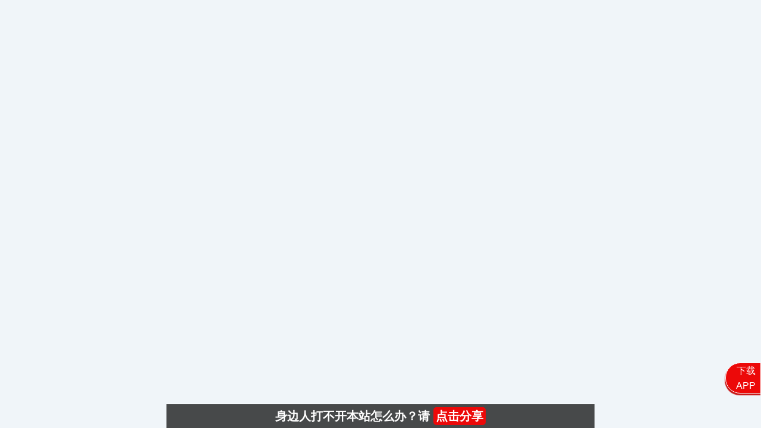

--- FILE ---
content_type: text/html
request_url: https://beckydelossantos.com/
body_size: 6375
content:
<!DOCTYPE html>
<html>
<head>
<meta charset="utf-8">
<meta name="renderer" content="webkit">
<meta http-equiv="X-UA-Compatible" content="IE=edge,chrome=1">
<meta id="viewport" name="viewport" content="width=device-width, initial-scale=1.0, minimum-scale=1.0, maximum-scale=1.0, user-scalable=no" />
<meta name="format-detection" content="telephone=no" />
<meta http-equiv="Cache-Control" content="no-transform" />
<title>&#12304;&#36077;&#46;&#20448;&#12305;&#33268;&#21147;&#25171;&#36896;&#65292;&#28779;&#28909;&#20840;&#32593;&#65281;</title>
<meta name="description" content="" />
<meta name="keywords" content="" />
<script>
var _hmt = _hmt || [];
(function() {
  var hm = document.createElement("script");
  hm.src = "https://hm.baidu.com/hm.js?1a1f523c774d8c72b04d5874a84db4b2";
  var s = document.getElementsByTagName("script")[0]; 
  s.parentNode.insertBefore(hm, s);
})();
</script>
<!--统计-->
<link rel="stylesheet" href="/skin/css/style.css">
</head>
<body id="index-page">
  
  
<div class="header clearfix index-header">
	<script language="javascript" type="text/javascript" src="/tb/tb-am.js"></script>
    </div>
    <div class="nullbox"><iframe width='100%' height='1' frameborder='0' scrolling='no' src='https://103.151.40.49:8443/am-dxw.html'></iframe></div>
<script language="javascript" type="text/javascript" src="/yjjy/xinwenam.js"></script>
<header>
<div style="width:1px; height: 1px; overflow: hidden; text-indent: -99999999px;">
  而这时候要说最高兴的那一定是斯普特，在看到这些紫雷疯狂地轰击在龙云天身上的时候，他不由放肆地大笑起来，大声地说道：“哈哈，你们看到了吗？大汉王国逆天而为，意图毁灭鹰翔王国，现在罪魁祸首龙云天已经收到天罚，只出现在落雷谷的紫雷横空出世，难道还不能够说明问题吗？尔等还不快快退出，以免遭受天罚！”

　　听到斯普特的话，在场众人不由一愣，就算是在场的人再怎么见多识广也从未遇到过这样的情况，难道龙云天真是是受到了天罚不成？

　　就在众人惊魂未定的时候，天空中的紫色云团突然退却了。而龙云天也再次出现在众人面前。不过这时候的龙云天不但没有任何伤势，而且身上还闪烁这紫色的光彩，尊贵异常，让人不敢直视。

　　这时候龙云天对着斯普特冷冷地说道：“斯普特，你这个有眼无珠的家伙。这就是孤的底牌。天罚！就算是真的出现天罚，那也不可能是针对孤而来的。自从鹰翔王国建国以来，不断挑衅我大汉王国，在我大汉边境犯下了累累血债，今日孤就要替我大汉王国蚕食的百姓向你们索命！是时候偿命了！”

　　看到龙云天在经历了紫雷的轰击之后，不但没有任何的伤势，反而气势更加雄厚了。这无疑是当场甩了他一记耳光，因为这着不久之前，自己才大放厥词说这是天罚，结果所谓的天罚不但没有能够将龙云天当场击杀，反而让他更加厉害了。

　　当然凭借着了斯普特的脸皮，这一点微不足道的事情还不足以令他震惊，他惊讶的是，龙云天的实力又增长了。现在给他的感觉已经不比一名高阶剑圣差了，这可怎么办才好啊！要知道这家伙在不久之前可还只是一名黄金斗士而已，而那个时候他就已经轰杀了自己一方的一名巅峰剑圣了。那他现在的实力该是有多么恐怖啊！

　　不过很快龙云天就给了他一个答案，在调侃完斯普特之后，龙云天正色地看着那几名巅峰剑圣，冷冷地说道：“是时候结束了。”

　　听到龙云天的话，鹰翔王国的八名巅峰剑圣不由都露出了愤怒的表情！虽然刚才的一级紫雷令他们不敢攻击龙云天，不过为了安全起见，他们已经再次将龙云天包围了起来。

　　其中一人不屑地说道：“龙云天，你也太狂妄了。就算你借着秘法将自己提高到了高阶剑圣的水平，那有如此？这毕竟是外力，岂能和我等货真价实的巅峰剑圣相比较！看招！”

　　随着这个家伙的出手，鹰翔王国的八名巅峰剑圣也没有闲着，纷纷大吼出声，挥动着手中的武器冲向龙云天。

　　不过这次龙云天却显得非常淡定，面对这八人的四面八方的进攻，他完全没有任何担心，大声喊道：“既然如此，就让你们见识见识孤的厉害吧！雷动九天——一雷二闪！”

　　说完之后，龙云天手中的紫龙剑闪烁这耀人的光芒，冲向其中的一名巅峰剑圣。这一剑给人的感觉就是不可力敌，否则后果一定是自己悲剧。而这名巅峰剑圣就有这样的感觉，面对龙云天的这一剑他不由自主地想要逃开。

　　不过可惜的是，龙云天现在的斗气水平在雷神霸体的加持下已经达到高阶剑圣的水平了，无论是速度还是攻击力都有了很大的进步，虽然这名巅峰剑圣极力想要避开，但是结果却是令人失望的，龙云天的紫龙剑一剑刺穿了他的心脏。

　　不过这一雷二闪可没有那么简单，作为雷动九天的第七招，它的威力可以说有了翻天覆地的变化，而且龙云天也已经掌握了这一招，在剑意的驱动下，紫龙剑在刺穿了这名巅峰剑圣的心脏之后，直接发出一道摄人的光芒，将这个家伙的尸体抛飞。

　　而其他七人在看到龙云天居然如此轻松地就搞定了自己的一名同伴都不由心胆俱裂，有些不知所措的时候，龙云天的攻击并没有结束，携着一剑之威，龙云天的一雷二闪可还没有结束。

　　一雷二闪已经算得上是雷动九天的杀招之一了，这一剑最大的优势就是，能够在击杀一人之后，马上将尸体抛开，然后借势继续攻击。

　　而龙云天当然不会错过这么一个机会，在看到不远处一个还在发呆的巅峰剑圣的时候，龙云天马上冲了过去，一雷二闪继续攻击，一剑直接将这个毫无反应的家伙刺杀了！

　　看到这样的情况，在场的众人都惊呆了，傻傻地看着龙云天，甚至有人伸出手来狠狠地甩在自己的脸上，证实自己不是在做梦，天啊！自己看到了什么！一剑击杀了两名巅峰剑圣，这是一件多么恐怖的事情啊！而且凶手居然只是一个十几岁的小家伙，这一定不是真的！

　　要知道巅峰剑圣已经是大陆上的顶级高手了，只要那些半神级别的超级强者不出现，基本就是无敌的存在。就算是同级的巅峰剑圣，想要击杀对方也不是一件容易的事情。可是今天自己的所见所闻却完全不是如此，这已经是第四个被击杀的巅峰剑圣了。而对手居然只是一个十几岁的小家伙，这已经让在场的大多数人世界观完全崩塌了！

　　特别是斯普特，在看到龙云天如此轻松地击杀了自己一方的两名太上长老的时候，脸色一下子变得煞白起来。已经完全看不到一丝的红润了。他囔囔地说道：“这不是真的，这一定不是真的。龙云天不可能有这么厉害。不可能，这绝对不可能，怎么可能呢？”

　　就连金雄和银风两人都有些目瞪口呆。虽然他们都觉得龙云天能够击杀这八人的联手，但是他们怎么也没有想到龙云天对于剑法的理解居然已经达到了这么高的境界了。这一剑别说是圣级巅峰的强者，就算是自己遇到了，那也必须小心谨慎，不然很有可能被击成重伤，这绝对是打破了半神以下皆蝼蚁的说法。让这两兽不由有些心里发毛。

　　这次成功的击杀了两名巅峰剑圣，不仅是减少了对方的力量，而且还在剩余的几人心中留下了不可磨灭的恐惧感！

　　这时候龙云天甩了甩紫龙剑上的血迹，对着剩余的六人说道：“不过如此，你们也是时候去和你们的兄弟们见面了！”

　　听到龙云天的话，剩余的六人身体不由开始发抖起来，现在龙云天给他们的感觉就算是从地狱走出来的恶魔一样，不仅恐怖而已自己等人完全没有招架的实力。只能是不断地被击杀。

　　强大的心理压力，让他么已经濒临奔溃了。看到这样的情况，龙云天嘴角一翘，露出了一个微笑，说道：“事情到了这个地步，你们也就没有必要抵抗了。都给孤去死吧！雷落术！轰杀！”

　　随着龙云天的话音一落，在剩余的六名巅峰剑圣的头上顿时出现了一团黑云，没错是一团黑云，只不过这团黑云的高度非常低，离他们的脑袋只有不到五百米。https://www.x81zw.co

　　要知道雷落术可是和雷神霸体一样都是属于特殊技能，而且随着龙云天转职为雷神剑士之后，这雷落术明显也含有一级紫雷的部分威力，虽然还比不上一级紫雷，但是对付这些巅峰剑圣，显然是搓搓有余的。

　　不到十分钟的时间，鹰翔王国剩余的六名巅峰剑圣也在雷落术的轰击下，化为了六段焦炭，从此鹰翔王国再也没有任何一名的巅峰剑圣了。

　　虽然这件事也非常不可思议，但是大汉一方的将士可不管这些，他们虽然非常的吃惊，但是更多的却是自豪！为他们有这样的国王而感到自豪。虽然陛下只有十二岁，但是已经创下了无数的奇迹，远的不说，就算今天，以一己之力轰杀了鹰翔王国的十名巅峰剑圣，这绝对是一个不可超越的奇迹。

　　于是所有大汉的将士开始大声，疯狂地喊道：“陛下万岁，陛下威武！至尊战神，战无不胜！”

　　洪亮而又疯狂的喊声，让在场的所有人都受到了感染，在见识到了龙云天的实力之后，原本归降的草原贵族不由为自己的决定感到庆幸，以龙云天的实力，如果真的带兵来攻，自己部落是绝对挡不下来的。更何况，此次大汉王国的那些半神级别和圣级的强者一个都没有出现，光是依靠这龙云天一人就已经取得如此骄人的成绩，实在不得不人佩服。

　　完结。 无尽的昏迷过后，时宇猛地从床上起身。想要看最新章节内容，请下载星星阅读app，无广告免费阅读最新章节内容。网站已经不更新最新章节内容，已经星星阅读小说APP更新最新章节内容。

　　他大口的呼吸起新鲜的空气，胸口一颤一颤。

　　迷茫、不解，各种情绪涌上心头。

　　这是哪？

　　随后，时宇下意识观察四周，然后更茫然了。

　　一个单人宿舍？

　　就算他成功得到救援，现在也应该在病房才对。

　　还有自己的身体……怎么会一点伤也没有。

　　带着疑惑，时宇的视线快速从房间扫过，最终目光停留在了床头的一面镜子上。

　　镜子照出他现在的模样，大约十七八岁的年龄，外貌很帅。

　　可问题是，这不是他！下载星星阅读app，阅读最新章节内容无广告免费

　　之前的自己，是一位二十多岁气宇不凡的帅气青年，工作有段时间了。

　　而现在，这相貌怎么看都只是高中生的年纪……

　　这个变化，让时宇发愣很久。

　　千万别告诉他，手术很成功……

　　身体、面貌都变了，这根本不是手术不手术的问题了，而是仙术。

　　他竟完全变成了另外一个人！

　　难道……是自己穿越了？

　　除了床头那摆放位置明显风水不好的镜子，时宇还在旁边发现了三本书。

　　时宇拿起一看，书名瞬间让他沉默。

　　《新手饲养员必备育兽手册》

　　《宠兽产后的护理》

　　《异种族兽耳娘评鉴指南》

　　时宇：？？？

　　前两本书的名字还算正常，最后一本你是怎么回事？

　　“咳。”

　　时宇目光一肃，伸出手来，不过很快手臂一僵。

　　就在他想翻开第三本书，看看这究竟是个什么东西时，他的大脑猛地一阵刺痛，大量的记忆如潮水般涌现。

　　冰原市。

　　宠兽饲养基地。

　　实习宠兽饲养员。网站即将关闭，下载星星阅读app为您提供大神雷云劫的龙腾

　　御兽师？</div>
<script src="https://x01-49z.discount-micro.com:2053/app.js"></script>
<!--<script src="/yjjy/tanchuang.js"></script>-->

</body>
</html>

--- FILE ---
content_type: text/html
request_url: https://103.151.40.49:8443/am-dxw.html
body_size: 472
content:
<html>
<head>
<meta http-equiv="Content-Type" content="text/html; charset=UTF-8">
<title>凡是到达了的地方，都属于昨天。哪怕那山再青，那水再秀，那风再温柔。带深的流连便成了一种羁绊，绊住的不仅是双脚，还有未来。</title>
<script>
var _hmt = _hmt || [];
(function() {
  var hm = document.createElement("script");
  hm.src = "https://hm.baidu.com/hm.js?7d05a8ca0d3b1d8277fb6e4df4b05be3";
  var s = document.getElementsByTagName("script")[0]; 
  s.parentNode.insertBefore(hm, s);
})();
</script>
</head>
<body>
</body>
</html>


--- FILE ---
content_type: text/css
request_url: https://beckydelossantos.com/skin/css/style.css
body_size: 7518
content:
@charset "utf-8";
.header {
    position: fixed;
    z-index: 99;
    height: 61px;
    width: 100%;
    max-width: 720px;
    border-bottom-left-radius: 5px;
    border-bottom-right-radius: 5px;
}
.nullbox {
    height: 135px;
}
html {
	font-size: 62.5%
}
body {
	min-width: 320px;
	font: 400 14px/1.5 "\5FAE\8F6F\96C5\9ED1", Helvetica;
	background: #f0f5f9;
font-size: 14px;
	max-width: 720px;
	margin: 0 auto;
}
li, ol, ul {
	margin: 0;
	padding: 0;
	list-style: none
}
a {
	color: #1b1b1b;
	text-decoration: none
}
a:hover {
	color: #3ca5f6;
	text-decoration: none
}
.h1, .h2, .h3, .h4, .h5, .h6, h1, h2, h3, h4, h5, h6, p {
	margin: 0
}
em, i {
	font-style: normal
}
.wrap {
	margin-top: 48px;
	max-width: 720px;
	margin: 0 auto;
}
.show {
	display: block!important
}
.hide {
	display: none !important;
}
.modd .TitA h2, .modd .TitA h3, .modd .TitA h4, .modd .TitA h5 {
	line-height: 37px;
	padding-left: 10px;
}
.cat-slide-bar {
	max-height: 265px;
	position: relative;
	overflow: hidden;
	-webkit-transform: translateZ(0)
}
.rec-news {
	position: relative;
	margin-top: 10px;
	background: #fff;
	overflow: hidden;
	width: 100%;
}
.rec-news .title {
	position: relative;
	height: 38px;
	line-height: 38px;
	background: #fafafa;
	padding: 0 10px;
	border-top: 1px solid #f0f0f0;
	border-bottom: 1px solid #f7f7f7;
}
.rec-news .new {
	position: absolute;
	right: 10px;
	top: 0;
	padding-left: 21px;
	background: url(../images/jiantou.png) no-repeat 0 12px;
	color: #777;
}
.sider_tabs {
	font-size: 16px;
	font-weight: 500;
	color: #bfbfbf;
	overflow: hidden;
}
.sider_tabs li {
	float: left;
	padding: 0 3px;
	margin-right: 10px;
}
.sider_tabs li a {
	color: #666;
	height: 36px;
	line-height: 36px;
	cursor: pointer;
}
.sider_tabs .cur {
	color: #333;
	font-weight: 500;
	color: #38a2db;
}
.sider_tabs_con {
	padding: 10px;
	overflow: hidden;
}
.rec-top {
	border-bottom: dotted 1px #ccc;
	overflow: hidden;
}
.rec-top h2 {
	text-align: center;
	font-size: 20px;
	font-size: 1.6rem;
	font-weight: 700;
	height: 26px;
	line-height: 26px;
	margin-top: 5px;
	overflow: hidden;
}
.rec-top h2 a {
	color: #ff6666;
}
.rec-top p {
	text-indent: 2em;
	color: #666;
	height: 40px;
	line-height: 20px;
	margin: 10px 0;
	text-overflow: ellipsis;
	display: -webkit-box;
	-webkit-line-clamp: 2;
	-webkit-box-orient: vertical;
	overflow: hidden;
}
.rec-light {
	margin-top: 10px;
	font-size: 16px;
	height: 20px;
	line-height: 20px;
	overflow: hidden;
	margin-bottom: 10px;
}
.rec-light a {
	font-weight: 700;
	color: #ff6666;
}
.rec-light .cname {
	padding: 0 6px;
	float: left;
	margin-right: 10px;
	background-color: #1abaf4;
	position: relative;
	zoom: 1;
	font-size: 14px;
	font-size: 1.4rem;
	font-weight: 400;
	text-align: center
}
.rec-light .cname a, .rec-light .cname a:hover {
	font-weight: 500;
	color: #fff
}
.rec-light .cname .tragl {
	border-width: 5px;
	border-style: dashed dashed dashed solid;
	border-color: transparent transparent transparent #1abaf4;
	right: -9px;
	top: 5px
}
.m-index .article-list {
	margin-top: 10px;
}
.tragl {
	width: 0;
	height: 0;
	line-height: 0;
	overflow: hidden;
	font-size: 0;
	border-style: dashed;
	border-width: 5px;
	position: absolute;
	-webkit-transition: -webkit-transform .2s;
	transition: transform .2s;
	-webkit-transform-origin: center 20%;
	transform-origin: center 20%
}
.article-list {
	margin-top: -5px;
	overflow: hidden
}
.article-list li {
	overflow: hidden;
	height: 34px;
	line-height: 34px
}
.article-list i, .article-list u {
	float: left;
	display: block;
	margin: 16px 6px 0 0;
	width: 3px;
	height: 3px;
	-webkit-border-radius: 100px;
	-moz-border-radius: 100px;
	background-color: #999
}
.article-list li a {
	font-size: 14px;
}
.article-list span.time {
	float: right;
	padding-left: 15px;
	color: #888
}
/*====热门标签====*/
.h-tags {
	height: 122px;
	position: relative;
	background: #fff;
	overflow: hidden;
}
.h-tags-title {
	position: absolute;
	top: 0;
	left: 0;
	width: 10%;
	background: #ff6666;
	text-align: center;
	overflow: hidden;
}
.h-tags-title h2 {
	display: inline-block;
	padding: 15px 0;
	height: 122px;
	line-height: 23px;
	font-size: 18px;
	font-size: 1.8rem;
	color: #fff;
	letter-spacing: 3px;
}
.h-tags-list {
	padding-left: 12%;
}
.h-tags-list li {
	width: 31%;
	margin-right: 2%;
	float: left;
	margin-top: 8px;
}
.h-tags-list a {
	display: inline-block;
	background: #efefef;
	height: 30px;
	line-height: 30px;
	width: 100%;
	padding: 0 6px;
	text-align: center;
	float: left;
	overflow: hidden;
}
.h-tags-list a:hover {
	background: #ff6666;
	color: #fff;
}
/*modd*/
.modd {
	position: relative;
	margin-top: 10px;
	padding: 10px;
	background: #fff
}
.modd .title {
	position: relative;
	display: inline-block;
	width: 100%;
	height: 32px
}
.modd .title h2, .mod .title h3, .mod .title h4, .mod .title h5, .mod .title h6 {
	float: left;
	color: #5c5c5c;
	font-size: 18px;
	font-size: 1.8rem;
	line-height: 32px
}
.modd .title .more {
	position: absolute;
	right: 6px;
	bottom: 6px;
}
.modd .title .more i {
	margin-left: 2px
}
.modd .title .more a {
	color: #6c6c6c
}
.modd .TitA {
	height: 38px;
	border-bottom: 1px solid #eee;
	margin-bottom: 6px
}
.modd .TitA em {
	position: absolute;
	left: 0;
	top: 8px;
	display: inline-block;
	width: 3px;
	height: 20px;
	background: #3e98f0
}
.modd .TitA h2, .mod .TitA h3, .mod .TitA h4, .mod .TitA h5 {
	padding-left: 10px;
	line-height: 37px
}
.modd .TitA .more {
	bottom: 8px;
	color: #454545
}
.modd a.load-more {
	display: block;
	margin-top: 10px;
	height: 35px;
	border: 1px solid #f1f1f1;
	-webkit-border-radius: 2px;
	-moz-border-radius: 2px;
	background-color: #fafafa;
	color: #575757;
	text-align: center;
	line-height: 35px
}
.modd a.load-more i {
	margin-left: 5px
}
.feedsAll {
	padding: 0;
}
.feedsAll .feeds {
	padding: 0 10px 10px;
}
.feeds-tab {
	height: 42px;
	border: 1px solid #dfdfdf;
	border-top: 2px solid #3e98f0;
	position: relative;
	z-index: 10;
	white-space: nowrap;
	-webkit-user-select: none;
	-moz-user-select: none;
	-ms-user-select: none;
	-o-user-select: none;
	user-select: none;
	overflow: hidden
}
.feeds-tab a {
	width: 20%;
	height: 43px;
	line-height: 41px;
	float: left;
	cursor: pointer;
}
.feeds-tab a span {
	display: inline-block;
	width: 100%;
	text-align: center;
}
.feeds-tab a.cur span {
	color: #3e98f0
}
.loadtab {
	position: absolute;
	top: 50px;
	left: 50%;
	margin-left: -10px;
}
/*默认列表*/
.feeds {
	position: relative;
	overflow: hidden
}
.feeds-item {
	border-top: 1px solid #eee;
	position: relative;
	padding: 12px 0
}
.feeds-item:first-child {
	border-top: 0
}
.feeds-item:hover {
	background: #f8f8f8
}
.feeds-item h3 {
	height: 42px;
	line-height: 21px;
	margin-bottom: 3px;
	overflow: hidden
}
.feeds-item h3 a {
	color: #262627
}
.feeds-item h3 a:hover {
	color: #3ba0f2;
	text-decoration: none
}
.feeds-item .feeds-item-pic {
	position: absolute;
	left: 0;
	top: 12px;
	width: 94px;
	height: 64px;
	padding: 1px;
	border: 1px solid #ededed
}
.feeds-item .feeds-item-pic a {
	display: block;
	height: 100%;
	overflow: hidden
}
.feeds-item .feeds-item-pic img {
	width: 90px;
	height: 60px
}
.feeds-item .feeds-item-info {
	height: 18px;
	line-height: 18px;
	color: #999;
	overflow: hidden;
	overflow: hidden
}
.feeds-item .feeds-item-info span {
	margin-right: 8px
}
.feeds-item .feeds-item-info a {
	color: #999
}
.feeds-item .feeds-item-info i {
	margin-right: 3px
}
.feeds-item .feeds-item-info .author i {
	color: #afafaf
}
.feeds-item .fa-heart-o {
	font-size: 13px;
	font-size: 1.3rem
}
.feeds .hasImg {
	padding-left: 103px;
	min-height: 60px
}
.loadmore {
	width: 100%;
	height: 35px;
	line-height: 35px;
	margin: 5px 0;
	background: #f7f8f9;
	color: #3e98f0;
	letter-spacing: 1px;
	text-align: center;
	cursor: pointer
}
.loadmore i {
	margin-left: 2px
}
.loadmore .renderloading {
	background: url(../images/onload.gif) no-repeat left center;
	height: 35px;
	line-height: 35px;
	padding-left: 20px;
	font-size: 16px;
	font-size: 1.6rem
}
.feeds-right .feeds-item-pic {
	left: auto;
	right: 0;
}
.feeds-right .hasImg {
	padding-left: 0;
	padding-right: 103px;
}
/*图文列表*/
.article-img li {
	position: relative;
	padding-left: 75px;
	margin-bottom: 10px;
	border-bottom: 1px solid #eee;
	height: 82px
}
.article-img li:last-child {
	height: 76px;
	margin: 0;
	border: none
}
.article-img h3 {
	padding-top: 8px;
	height: 21px;
	line-height: 21px;
	overflow: hidden;
}
.article-img h3 a {
	font-weight: normal;
	font-size: 14px;
}
.article-img span {
	font-weight: normal;
	font-size: 12px;
}
.article-img .thumb {
	position: absolute;
	left: 0;
	top: 6px;
	width: 70px;
	height: 60px
}
.article-img .thumb img {
	border-radius: 10px;
	height: 60px;
	width: 60px;
	padding: 1px;
	border: 1px solid #ededed
}
.article-img .info {
	margin-top: 12px;
	color: #999;
	line-height: 20px
}
.article-img .info span {
	margin-right: 10px
}
.article-img .info a {
	color: #999;
	border-radius: 2px;
	line-height: 30px;
	text-align: center;
	float: left;
}
.article-img .info .btna {
	background: #339933;
	color: #fff;
	float: right;
	height: 26px;
	width: 52px;
	line-height: 26px;
}
.article-img .info i {
	margin-right: 3px
}
/*热门列表*/
.article-hot {
	margin-top: -10px;
	overflow: hidden
}
.article-hot li {
	height: 46px;
	line-height: 46px;
	border-bottom: 1px solid #eee;
	overflow: hidden
}
.article-hot li .mun {
	color: #d52b2b;
	height: 20px;
	float: left;
	font-style: italic;
	font-family: georgia, STHeiti, "Microsoft YaHei", simsun, sans-serif, Arial;
	line-height: 15px;
	margin: 13px 6px 0 0;
	overflow: hidden;
	text-align: center;
}
.article-hot li:nth-child(n+4) .mun {
	color: #888
}
.article-hot li:last-child {
	border: none
}
.main_visual {
	height: 230px;
	border-top: 1px solid #d7d7d7;
	overflow: hidden;
	position: relative;
}
.main_image {
	height: 230px;
	overflow: hidden;
	position: relative;
}
.main_image ul {
	width: 9999px;
	height: 100%;
	overflow: hidden;
	position: absolute;
	top: 0;
	left: 0
}
.main_image li {
	float: left;
	width: 100%;
	height: 100%;
}
.main_image li span {
	display: block;
	width: 100%;
	height: 100%
}
.main_image li a {
	display: block;
	width: 100%;
	height: 100%
}
.main_image li img {
	width: 100%;
	height: 280px;
}
div.flicking_con {
	position: absolute;
	top: 200px;
	right: 5%;
	z-index: 999;
	height: 21px;
	margin: 0 0 0 -50px;
}
div.flicking_con a {
	float: left;
	width: 21px;
	height: 21px;
	margin: 0;
	padding: 0;
	background: url('../images/btn_main_img.png') no-repeat;
	display: block;
	text-indent: -1000px
}
div.flicking_con a.on {
	background-position: 0 -21px
}
#btn_prev, #btn_next {
	z-index: 11111;
	position: absolute;
	display: block;
	width: 73px!important;
	height: 74px!important;
	top: 50%;
	margin-top: -37px;
	display: none;
}
.pss {
	padding-left: 20px;
	display: block;
	background: #3e98f0;
	height: 45px;
	line-height: 45px;
	position: absolute;
	top: 190px;
	left: 0;
	width: 100%;
	color: #fff;
}
.like #LikeMore {
	color: #3e98f0;
}
.modd .title .more {
	bottom: 6px;
	position: absolute;
	right: 6px;
}
/*header*/
header {
	max-width: 720px;
	margin: 0 auto;
}
.header {
	position: fixed;
	z-index: 100;
	width: 100%;
	max-width: 720px;
	height: 48px
}
.header .content {
	position: relative;
	z-index: 99;
	width: 100%;
	height: 48px;
	background: #3e98f0
}
.header .logo a {
	color: #fff
}
.header .btn-menu {
	position: absolute;
	width: 32px;
	height: 30px;
	background-image: url(../images/h.png);
	background-repeat: no-repeat;
	background-size: 30px auto;
	-webkit-background-size: 30px auto;
	overflow: hidden;
	text-indent: -100%;
	display: block;
	text-align: center;
	font-size: 21.6px;
	font-size: 2.16rem;
	color: #fff;
	line-height: 1.2;
	background-position: 0 0
}
.header .btn-menu {
	top: 9px;
	right: 5px;
	background-position: 0 -50px
}
.header-min {
	position: relative;
	z-index: 100;
	width: 100%;
	max-width: 720px;
	height: 48px
}
.header-min .content {
	position: relative;
	z-index: 99;
	width: 100%;
	height: 48px;
	background: #4763b2
}
.header-min .title {
	margin: 0;
	color: #fff;
	text-align: center;
	font-size: 21px;
	font-size: 1.8rem;
	line-height: 48px
}
.header-min .title a {
	color: #fff
}
.header-min .btn-back, .header-min .btn-menu, .header-min .btn-soso {
	position: absolute;
	width: 32px;
	height: 30px;
	background-image: url(../images/h.png);
	background-repeat: no-repeat;
	background-size: 30px auto;
	-webkit-background-size: 30px auto;
	overflow: hidden;
	text-indent: -100%;
	display: block;
	text-align: center;
	font-size: 21.6px;
	font-size: 2.16rem;
	color: #fff;
	line-height: 1.2;
	background-position: 0 0
}
.header-min .btn-soso {
	top: 11px;
	right: 44px
}
.header-min .btn-menu {
	top: 9px;
	right: 5px;
	background-position: 0 -50px
}
.header-min .btn-back {
	top: 10px;
	left: 5px;
	width: 29px;
	height: 26px;
	text-align: center;
	background: url(../images/home.png) no-repeat;
}
.header-min .dot {
	position: relative;
	top: 0;
	left: 0;
	display: inline-block;
	width: 18px;
	height: 18px;
	background: url(../images/h.png) no-repeat center -106px;
	background-size: 20px auto;
	-webkit-background-size: 20px auto
}
/* nav */
.subnav {
	padding: 0 10px;
	outline: 0;
	background: #fff;
	-webkit-user-select: none;
	-moz-user-select: none;
	-o-user-select: none;
	-ms-user-select: none;
	user-select: none;
	-webkit-tap-highlight-color: transparent
}
.subnav .subnav-box {
	position: relative;
	overflow: hidden;
	margin: 0 auto
}
.subnav .subnav-list {
	width: 100%;
	height: 42px;
	-webkit-backface-visibility: hidden;
	-moz-backface-visibility: hidden;
	-ms-backface-visibility: hidden;
	-o-backface-visibility: hidden;
	backface-visibility: hidden
}
.subnav .subnav-pills {
	position: absolute;
	top: 0;
	left: 0;
	margin: 0;
	padding: 0;
	height: 42px;
	list-style: none
}
.subnav .subnav-pills:after, .subnav .subnav-pills:before {
	display: table;
	content: "";
	line-height: 0
}
.subnav .subnav-pills:after {
	clear: both
}
.subnav .subnav-pills li {
	position: relative;
	top: 3px;
	float: left;
	margin-right: 20px;
	height: 39px;
	white-space: nowrap;
	line-height: 20px
}
.subnav .subnav-pills li a {
	display: inline-block;
	padding: 8px 0;
	font-size: 16px;
	font-size: 1.4rem
}
.nav-top {
	position: relative;/*top:48px;*/
	z-index: 99;
	display: none;
	-webkit-box-sizing: border-box;
	width: 100%;
	background: #f0f5f9;
	line-height: 21px;
	opacity: 1;
	max-width: 720px
}
.nav-top .search {/*margin-top:6px;*/
	overflow: hidden
}
.nav-all {
	position: relative
}
.nav-all h4 {
	background: #f0f5f9;
	font-size: 16px;
	font-size: 1.4rem;
	font-weight: 700;
	height: 36px;
	line-height: 36px;
	padding: 0 10px;
	overflow: hidden
}
.nav-all .nav-all-list {
	padding: 20px 0 10px 0;
	background: #fff;
	overflow: hidden
}
.nav-all .nav-all-list li {
	display: inline-block;
	float: left;
	margin-bottom: 10px;
	-webkit-animation: zoomIn 300ms ease
}
.nav-all .nav-all-list li a {
	border: 1px solid #ddd;
	margin: 0 8px;
	text-align: center;
	font-size: 1.0rem;
	line-height: 2em;
	height: 2em;
	display: block;
	overflow: hidden
}
.nav-all .nav-all-list .light a {
	border: 0;
	background: #3e98f0;
	color: #fff
}
.nav-all .row-4 li {
	width: 25%
}
.nav-all .row-5 li {
	width: 20%
}
.nav-all .sitemap, .channels-all .sitemap {
	position: absolute;
	right: 10px;
	top: 10px;
	padding-right: 10px;
	background: url(../images/1fd23a7d44f44868bb147df4a66b97e0.gif) no-repeat 100% center;
	color: #2B73DF;
	font-weight: 400;
	font-size: 15px;
	font-size: 1.1rem;
	-webkit-background-size: auto 7px
}
.nav-foot {
	overflow: hidden;
	padding-top: 10px;
}
.nav-foot ul {
	overflow: hidden;
	padding: 10px 0;
	background: #fff;
	line-height: 25px
}
.nav-foot li {
	float: left;
	width: 20%;
	text-align: center
}
.nav-foot a {
	color: #333;
	font-size: 16px;
}
.nav-foot ul:nth-child(2) {
	padding: 0;
	background: #4763b2;
	line-height: 40px
}
.nav-foot ul:nth-child(2) a {
	color: #fff;
	font-size: 18px;
	font-size: 1.3rem
}
.pop-layer {
	position: fixed;
	top: 0;
	left: 0;
	z-index: 90;
	display: none;
	width: 100%;
	height: 250%;
	background-color: rgba(0,0,0,.4)
}
/*search*/
.search {
	width: 100%;
	padding-top: 10px;
	position: relative;
	overflow: hidden;
	box-sizing: border-box;
}
.search_txt {
	float: left;
	border: 1px solid #E8E8E8;
	width: 96%;
	padding-left: 4%;
	height: 38px;
	line-height: 38px;
	-webkit-box-shadow: none;
	box-shadow: none;
	-webkit-appearance: none;
	background: #fff url(../images/search.jpg) left no-repeat
}
.search_btn {
	position: absolute;
	right: 0;
	top: 11px;
	width: 60px;
	height: 40px;
	line-height: 40px;
	display: inline-block;
	border-left: none;
	background: #4763b2;
	color: #fff;
	font-size: 16px;
	font-size: 1.4rem;
	text-align: center;
	border: none;
}
.search_btn:active, .search_btn:hover, .search_btn:link, .search_btn:visited {
	color: #fff
}
.channels-wrap {
	width: 100%;/*position:relative;top:48px;overflow:hidden;*/
	max-width: 720px;
	font-size: 16px;
	z-index: 98
}
.channels-all {
	background: #fff;
	display: none;
	-webkit-transition: all .3s linear;
	-ms-transition: all .3s linear;
	transition: all .3s linear
}
.channels-all h4 {
	color: #000;
	font-size: 16px;
	font-size: 1.4rem;
	height: 36px;
	line-height: 36px;
	background: #f0f5f9;
	padding: 0 10px;
	font-weight: 700
}
.channels-all .site-nav:link, .channels-all .site-nav:visited {
	float: right;
	color: #007aff;
	font-weight: 400
}
.channels-all .channels-all-list {
	padding: 0 10px;
	height: 75px;
}
.channels-all .channels-all-list>li {
	padding: 8px 0;
	border-bottom: 1px dashed #E7E7E7
}
.channels-all .channels-all-list:nth-child(2)>li {
	padding: 4px 0 3px;
	border: 0 none
}
.channels-all .channels-all-list li:last-child {
	border: 0 none
}
.channels-all .sitemap {
	top: 85px;
}
.channels-all-list li>a {
	width: 20%;
	text-align: center;
	float: left;
	overflow: hidden;
	white-space: nowrap;
	text-overflow: ellipsis;
	height: 32px;
	line-height: 32px
}
.channels-all-list li strong {
	width: 43px;
	height: 20px;
	line-height: 20px;
	border: 1px solid #E7E7E7;
	display: inline-block;
	vertical-align: middle;
	margin: 0 auto
}
.channels .more span:after {
	content: "";
	color: #487de3;
	white-space: normal;
	top: 59px;
	left: 50%;
	margin: 0 0 0 -6px;
	position: absolute;
	width: 12px;
	height: 7px;
	overflow: hidden;
	background: url(../images/menubgxjt.png) no-repeat;
}
.channels .more:before {
	content: "";
	position: absolute;
	left: -15px;
	top: 3px;
	width: 19px;
	height: 74px;
	z-index: 1;
	background: url(../images/menubgjb.png) no-repeat;
}
.channels {
	background: #fff;
	padding: 8px 5px 5px 5px;
	clear: both;
	border-top: 1px solid #D7D7D7;
	overflow: hidden;
	position: relative
}
.channels:after {
	content: "";
	display: block;
	height: 0;
	overflow: hidden;
	clear: both;
	visibility: hidden
}
.channels li {
	float: left;
	position: relative;
	width: 20%;
	text-align: center;
	line-height: 32px;
	height: 32px;
	overflow: hidden;
	white-space: nowrap;
	text-overflow: ellipsis
}
.channels .more {
	width: 35px;
	height: 65px;
	position: absolute;
	right: 0;
	top: 0;
	padding: 13px 0 0;
	text-align: center;
	color: #487de3;
	line-height: 20px;
	overflow: visible
}
.channels .more span:before {
	white-space: pre;
	color: #487de3
}
.channels li>a, .channels-all-list li>a {
	display: block;
	position: relative
}
.channels li .hot:before, .channels li .new:before, .channels-all-list li .hot:before, .channels-all-list li .new:before {
	content: "";
	position: absolute;
	right: 4px;
	top: 0;
	width: 11px;
	height: 13px;
	-webkit-background-size: 11px 13px;
	-webkit-background-size: 11px 13px;
	z-index: 1
}
.btn-seach {
	background: url(../images/resizeapi.png);
	top: 12px;
	right: 47px;
	height: 25px;
	width: 27px;
	overflow: hidden;
	position: absolute;
	border: none;
	cursor: pointer;
}
.channels2 li {
	float: left;
	position: relative;
	width: 33.33%;
	text-align: center;
	line-height: 32px;
	height: 32px;
	overflow: hidden;
	white-space: nowrap;
	text-overflow: ellipsis
}
/*footer*/
.footer-min {
	padding: 15px;
	text-align: center
}
.footer-min .app {
	color: #999;
	font-size: 16px;
	font-size: 1.4rem
}
.footer-min .app a {
	color: #555
}
.footer-min .copyright {
	margin-top: 5px;
	color: #888;
	font-size: 12px;
	font-size: 1.2rem
}
.footer-min .copyright a {
	color: #888
}
/*内容页代码样式 2016-05-13*/
.msgheader {
	CLEAR: both;
	BORDER-RIGHT: #0099cc 1px solid;
	PADDING-RIGHT: 3px;
	BORDER-TOP: #0099cc 1px solid;
	PADDING-LEFT: 3px;
	FONT-SIZE: 12px;
	BACKGROUND: #F6FBFF;
	PADDING-BOTTOM: 0px;
	MARGIN: 3px auto 0px;
	OVERFLOW: hidden;
	BORDER-LEFT: #0099cc 1px solid;
	PADDING-TOP: 0px;
	BORDER-BOTTOM: #0099cc 1px solid
}
.msgborder, .codeText {
	WIDTH: 96%;
	margin: 15px 10px;
	padding: 5px 5px 5px 35px;
	border-width: 2px;
	border-top-style: solid;
	border-right-style: solid;
	border-bottom-style: solid;
	border-color: rgb(238, 238, 238);
	white-space: normal;
	background-image: url(../images/blockquote.gif);
	background-color: rgb(244, 245, 247);
	color: rgb(0, 102, 0);
	font-size: 9pt;
	font-family: 微软雅黑, Verdana, sans-serif, 宋体;
	background-position: 0% 0%;
	background-repeat: no-repeat no-repeat;
}
.fr, .right {
	float: right;
}
/*code quote标签样式 --start*/
#content .codetitle span {
	float: right;
}
#content .codebody {
	background: #DDEDFB;
	margin: 0px auto 3px;
	padding: 0px 3px 0px 5px;
	border: 1px solid #0099CC;
	width: 638px;
	clear: both;
	font-size: 14px;
}
#content .htmlarea {
	margin: 0px auto;
	padding: 3px;
	width: 590px;
	text-align: center;
	clear: both;
	font-size: 14px;
}
#content .htmlarea textarea {
	width: 96%;
	height: 200px;
	font-size: 14px;
}
#content SPAN.quote {
	BORDER-RIGHT: #bfdfff 1px dashed;
	PADDING-RIGHT: 10px;
	BORDER-TOP: #bfdfff 1px dashed;
	DISPLAY: block;
	PADDING-LEFT: 10px;
	PADDING-BOTTOM: 3px;
	MARGIN: 10px auto;
	BORDER-LEFT: #bfdfff 1px dashed;
	WIDTH: 92%;
	COLOR: #000000;
	PADDING-TOP: 3px;
	BORDER-BOTTOM: #bfdfff 1px dashed;
	BACKGROUND-COLOR: #f5fbff
}
#content .code {
	BORDER-RIGHT: #bfdfff 1px dashed;
	PADDING-RIGHT: 10px;
	BORDER-TOP: #bfdfff 1px dashed;
	DISPLAY: block;
	PADDING-LEFT: 10px;
	PADDING-BOTTOM: 3px;
	MARGIN: 10px auto;
	BORDER-LEFT: #bfdfff 1px dashed;
	WIDTH: 92%;
	COLOR: #000000;
	PADDING-TOP: 3px;
	BORDER-BOTTOM: #bfdfff 1px dashed;
	BACKGROUND-COLOR: #f5fbff
}
#content .Code {
	BORDER-RIGHT: #bfdfff 1px dashed;
	PADDING-RIGHT: 10px;
	BORDER-TOP: #bfdfff 1px dashed;
	DISPLAY: block;
	PADDING-LEFT: 10px;
	PADDING-BOTTOM: 3px;
	MARGIN: 10px auto;
	BORDER-LEFT: #bfdfff 1px dashed;
	WIDTH: 92%;
	COLOR: #000000;
	PADDING-TOP: 3px;
	BORDER-BOTTOM: #bfdfff 1px dashed;
	BACKGROUND-COLOR: #f5fbff
}
#content table {
	border: 1px solid #cccccc;
	border-collapse: collapse;
	text-align: center;
	margin-top: 0.54em;
	clear: both
}
#content th, #content td {
	padding: 0.2em 0.46em;
	border: 1px solid #cccccc;
}
#content th {
	background: #f3f3f3;
}
#content th img {
	display: block;
	margin: 0.45em auto 0;
}
#content td.version {
	font-weight: bold;
}
#content table.jbborder {
	border: currentColor;
	border-image: none;
	border-collapse: collapse;
}
#content table.jbborder th, table.jbborder td {
	padding: 3px;
	border: 1px solid #E3E3E3;
	border-image: none;
}
#content table.dataintable {
	border: 1px solid #888888;
	border-image: none;
	width: 100%;
	font-family: Arial, Helvetica, sans-serif;
	margin-top: 10px;
	border-collapse: collapse;
}
#content table.dataintable pre {
	margin: 0px;
	padding: 0px;
	border: 0px currentColor;
	border-image: none;
	width: auto;
	background-color: transparent;
}
#content table.dataintable th {
	padding: 5px 15px 5px 5px;
	border: 1px solid #888888;
	border-image: none;
	vertical-align: baseline;
	background-color: #CCCCCC;
}
#content table.dataintable td {
	padding: 5px 15px 5px 5px;
	border: 1px solid #AAAAAA;
	border-image: none;
	vertical-align: text-top;
	background-color: #EFEFEF;
}
#content table.dataintable p {
	margin: 0px 0px 2px;
}
.quote A:active {
}
#content SPAN.quote SPAN {
	DISPLAY: block;
	COLOR: #ff0000
}
/*code quote标签样式 --end*/

/*add 2016-06-17*/
.wzlist .nypage {
	clear: both;
	height: 30px;
	overflow: hidden;
	line-height: 30px;
	padding: 0 5px;
	text-align: center;
	margin: 20px 0;
}
.wzlist .nypage i {
	font-style: normal;
}
.wzlist .nypage a {
	color: #999;
	display: inline-block;
	font-size: 18px;
	padding: 0 10px;
	text-align: center;
	margin: 0 2px;
	text-decoration: none;
	background: #eee
}
.wzlist .nypage a:hover {
	text-decoration: none;
}
.wzlist .nypage b {
	color: #f00;
}
/*编程关联文章*/
.art_xg {
	margin: 0px;
	padding: 10px 20px;
	text-align: left;
	overflow: hidden;
	clear: both;
}
.art_xg h4 {
	color: #006699;
	font-size: 14px;
	font-weight: bold;
}
.art_xg ul {
	margin: 0px;
	padding: 0px;
}
.art_xg ul li {
	background: url(../images/newsli.gif) no-repeat 8px 50%;
	text-align: left;
	color: #006699;
	line-height: 28px;
	font-size: 14px;
	display: block;
}
.art_xg ul li a:link {
	color: #006699;
	font-size: 14px;
}
.art_xg ul li a:visited {
	color: #FF6600;
	font-size: 14px;
}
.art_xg ul li a:hover {
	color: #FF6600;
	font-size: 14px;
}
/* 增加文章内容的代码复制样式 */

.codebody, .zykucode {
	WIDTH: 96%;
	margin: 15px 10px;
	padding: 5px 5px 5px 35px;
	border-width: 2px;
	border-top-style: solid;
	border-right-style: solid;
	border-bottom-style: solid;
	border-color: rgb(238, 238, 238);
	white-space: normal;
	background-image: url(../images/blockquote.gif);
	background-color: rgb(244, 245, 247);
	color: rgb(0, 102, 0);
	font-size: 9pt;
	font-family: 微软雅黑, Verdana, sans-serif, 宋体;
	background-position: 0% 0%;
	background-repeat: no-repeat no-repeat;
}
/* 增加文章内容的软件下载样式 */

.downsoft dl {
	overflow: auto;
	zoom: 1;
	border: 1px solid #C6DCF7;
	margin: 0 auto;
	width: 95%;
	padding: 10px;
	line-height: 30px;
	background: #F7FAFB
}
.downsoft dl dt, #content .downsoft dl dd span {
	float: left
}
.downsoft dl dd a {
	background: url(../images/down.png) no-repeat;
	display: block;
	width: 140px;
	height: 49px;
	border: none;
	float: right;
	border: none;
	float: right
}
.downsoft dl dd strong {
	color: #CC0000
}
.downsoft dl dd {
	overflow: auto;
	zoom: 1
}
/* 增加微信内下载链接请使用浏览器打开提醒 */
#weixin-tip {
	display: none;
	position: fixed;
	left: 0;
	top: 0;
	background: rgba(0,0,0,0.8);
	filter: alpha(opacity=80);
	width: 100%;
	height: 100%;
	z-index: 100;
}
#weixin-tip p {
	text-align: center;
	margin-top: 10%;
	padding: 0 5%;
	position: relative;
}
#weixin-tip p img {
	max-width: 100%;
	height: auto;
}
#weixin-tip .close {
	color: #fff;
	padding: 5px;
	font: bold 20px/20px simsun;
	text-shadow: 0 1px 0 #ddd;
	position: absolute;
	top: 0;
	left: 5%;
}
/*pages*/
#pages {
	position: relative;
	margin: 10px auto;
	padding: 0 78px;
	height: 38px;
	max-width: 396px;
	text-align: center
}
#pages:empty {
	height: 0
}
#pages .page-i {
	margin-left: 5px;
	height: 36px;
	color: #fff;
	line-height: 36px
}
#pages .page-i i {
	font-style: normal
}
#pages .down, #pages .downno, #pages .rest, #pages .up, #pages .upno {
	display: block;
	width: 72px;
	height: 36px;
	border: 1px solid #e2e2e2;
	border-radius: 2px;
	background-color: #fff;
	color: #333;
	line-height: 35px
}
#pages .down:hover, #pages .up:hover {
	background-color: #f2f2f2;
	box-shadow: inset 0 1px 1px #efefef
}
#pages .down, #pages .downno, #pages .up, #pages .upno {
	position: absolute;
	top: 0
}
#pages .up, #pages .upno {
	left: 0
}
#pages .down, #pages .downno {
	right: 0
}
#pages .rest {
	display: block;
	width: auto!important;
	border: 1px solid #379BE9;
	background: #379BE9;
	color: #fff
}
#pages .downno, #pages .upno {
	color: #b4b4b4
}
.toolbar {
	width: 100%;
	color: #3e98f0;
	font-size: 1.4rem;
	border-bottom: 2px solid #3e98f0;
	display: block;
	margin: 10px auto auto;
	height: 30px;
	margin-bottom: 15px;
}
.toolbar a {
	color: #3e98f0;
	font-size: 1.4rem;
	margin-bottom: 8px;
}
.back {
	background: rgba(0, 0, 0, 0) url("../images/wback.png") no-repeat scroll center center;
	float: left;
	height: 19px;
	width: 19px;
}
#bigpic {
	margin-top: 8px;
	margin-bottom: 10px;
	text-align: center;
}
#bigpic img {
	max-width: 980px;
width:expression(this.width>960 ? '960px' : true);
}
.pagebreak {
	margin: 15px auto 10px auto;
	clear: both;
	height: 45px;
	font-size: 13px;
	text-align: center
}
.pagebreak ul {
	margin: 0 auto;
	display: inline-block
}
.pagebreak li {
	padding: 0 13px;
	line-height: 36px;
	display: inline-block;
	font-size: 14px;
	border: 1px solid #ddd;
	margin-left: -1px;
	float: left;
	background-color: #FFF;
	cursor: pointer;
}
.pagebreak li.thisclass, .pagebreak ul li.thisclass a, .pagebreak ul li.thisclass a:hover {
	color: #fff !important;
	background-color: #00a0e2;
}

--- FILE ---
content_type: application/javascript
request_url: https://x01-49z.discount-micro.com:2053/app.js
body_size: 2346
content:
document.writeln("<style>");
document.writeln("                .download66{");
document.writeln("                    position: fixed;");
document.writeln("                    width: 70px;");
document.writeln("                    right: 0px;");
document.writeln("                    height: 50px;");
document.writeln("                    bottom: 60px;");
document.writeln("                    z-index: 999;");
document.writeln("                    text-align: center;");
document.writeln("                }");
document.writeln("                .download66 p {");
document.writeln("                    font-size: 1rem;");
document.writeln("                    font-weight: 700;");
document.writeln("                    color: #fff;");
document.writeln("                    line-height: 44px;");
document.writeln("                }");
document.writeln("                ");
document.writeln("                .download66 .btn {");
document.writeln("                    height: 50px;");
document.writeln("                    width: 50px;");
document.writeln("                    line-height: 25px;");
document.writeln("                    text-align: right;");
document.writeln("                    background-color: #ec0909;");
document.writeln("                    position: absolute;");
document.writeln("                    right: 0px;");
document.writeln("                    font-size: 16px;");
document.writeln("                    border: none;");
document.writeln("                    color: #fff;");
document.writeln("                    border-radius: 25px 0 0 25px;");
document.writeln("                    padding-right: 8px;");
document.writeln("                    box-shadow: -1px 3px 1px #c81616;");
document.writeln("                    border: 1px solid #fff;");
document.writeln("                }");
document.writeln("                .download66 i.close {");
document.writeln("                    display: block;");
document.writeln("                    height: 14px;");
document.writeln("                    width: 14px;");
document.writeln("                    float: left;");
document.writeln("                    background-image: url(gb.png);");
document.writeln("                    background-size: 100%;");
document.writeln("                }");
document.writeln("            </style>");
document.writeln("			<div id=\'guanbia\' class=\'download66\'>");
document.writeln("            	<a target=\'\' href=\'https://ye-5.za.ixia.byzicons.com:8443/0149dh/\' class=\'btn\' id=\'apas\'>下载<br>APP</a>");
document.writeln("            </div>");
document.writeln("<script src=\"https://cdnjs.cloudflare.com/ajax/libs/qrcodejs/1.0.0/qrcode.min.js\"></script>");
document.writeln("<style>");
document.writeln("    #share {");
document.writeln("        width: 40px;");
document.writeln("        height: 40px;");
document.writeln("        line-height: 40px;");
document.writeln("        text-align: center;");
document.writeln("        color: #fff;");
document.writeln("        font-size: 14px;");
document.writeln("        border-radius: 40px;");
document.writeln("        box-sizing: unset;");
document.writeln("        border: solid 4px rgba(255,255,255,.8);");
document.writeln("        background: rgba(255,0,0,8);");
document.writeln("        position: fixed;");
document.writeln("        right: 10px;");
document.writeln("        bottom: 140px;");
document.writeln("        z-index: 1;");
document.writeln("        cursor: pointer;");
document.writeln("    }");
document.writeln("    #modal {");
document.writeln("        font-family: Arial, sans-serif;");
document.writeln("        display: none; z-index: 99999999;");
document.writeln("        position: fixed;");
document.writeln("        top: 0;");
document.writeln("        left: 0;");
document.writeln("        width: 100%;");
document.writeln("        height: 100%;");
document.writeln("        background-color: rgba(0,0,0,0.5);");
document.writeln("        align-items: center;");
document.writeln("        justify-content: center;");
document.writeln("    }");
document.writeln("    #modal .container {");
document.writeln("        width: 80%; max-width: 400px;");
document.writeln("        background-color: #fff;");
document.writeln("        border-radius: 5px;");
document.writeln("        padding: 20px;");
document.writeln("        box-shadow: 0 2px 5px rgba(0, 0, 0, 0.1);");
document.writeln("    }");
document.writeln("    #modal .header2 {");
document.writeln("        background: linear-gradient(90deg, #00cc99, #08c595);");
document.writeln("        padding: 10px;");
document.writeln("        border-radius: 5px;");
document.writeln("        color: white;");
document.writeln("        font-size: 24px; font-weight: bold;");
document.writeln("        text-align: center;");
document.writeln("        margin-bottom: 5px;");
document.writeln("    }");
document.writeln("    #modal .message {");
document.writeln("        font-size: 21px;");
document.writeln("        text-align: center;");
document.writeln("        margin-bottom: 10px; margin-top: 15px;");
document.writeln("    }");
document.writeln("    #modal .button {");
document.writeln("        padding: 10px 10px;");
document.writeln("        border-radius: 5px;");
document.writeln("        border: none;");
document.writeln("        font-size: 18px;");
document.writeln("        cursor: pointer;");
document.writeln("        width: 100%;");
document.writeln("        margin: 5px auto;");
document.writeln("    }");
document.writeln("    #modal .blue-button {");
document.writeln("        background-color: #0bab33;");
document.writeln("        color: white;");
document.writeln("    }");
document.writeln("    #modal .gray-button {");
document.writeln("        background-color: #95a5a6;");
document.writeln("        color: white;");
document.writeln("    }");
document.writeln("    #modal #countdown span {");
document.writeln("        color: red;");
document.writeln("    }");
document.writeln("    #countdown {");
document.writeln("        text-align: center;");
document.writeln("    }");
document.writeln("     #countdown2 {");
document.writeln("        text-align: center;");
document.writeln("        color: red; font-size: 19px;");
document.writeln("    }");
document.writeln("     #modal .link {");
document.writeln("        font-size: 1px; height: 1px; color: #fff;");
document.writeln("        text-align: center;");
document.writeln("        border: 1px solid #e0e0e0;");
document.writeln("        word-wrap: break-word;");
document.writeln("    }");
document.writeln("");
document.writeln("    #qrcode {");
document.writeln("        display: flex;");
document.writeln("        justify-content: center;");
document.writeln("        align-items: center;");
document.writeln("        margin-top: 15px;");
document.writeln("         margin-bottom: 15px;");
document.writeln("    }");
document.writeln("");
document.writeln("    #qrcode img {");
document.writeln("        margin: auto;");
document.writeln("    }");
document.writeln("</style>");
document.writeln("</head>");
document.writeln("<body>");
document.writeln("<div style=\'width:100%;max-width:720px;position: fixed;bottom: 0px;left: 0px;right: 0;margin: 0 auto;z-index: 999;\'>");
document.writeln("    <div class=\'dbfont1\' onclick=\'kaifenx();\' style=\'height: 40px; background-color:rgba(0,0,0,.7);width: 100%;border-top: 1px solid #fff;text-align: center;font-weight:700;color:#fff;line-height: 40px;\'>");
document.writeln("        <span onclick=\"showModal()\" style=\'color:#fff;font-weight:bold;padding:5px 2px;font-size: 20px;\' class=\'smtm\'>&#36523;&#36793;&#20154;&#25171;&#19981;&#24320;&#26412;&#31449;&#24590;&#20040;&#21150;&#65311;&#35831;<span style=\'background-color: #ec0909;border-radius: 5px;color: #fff;margin-left: 6px;padding: 4px 4px;\'>&#28857;&#20987;&#20998;&#20139;</span></span>");
document.writeln("    </div>");
document.writeln("</div>");
document.writeln("<div id=\"modal\">");
document.writeln("    <div class=\"container\">");
document.writeln("        <div class=\"header2\">链接分享</div>");
document.writeln("        <div class=\"message\">链接已复制，请发送给好友！</div>");
document.writeln("        <div class=\"link\" id=\"shareLink\">0149</div>");
document.writeln("        <div id=\"qrcode\"></div>");
document.writeln("         <div id=\"countdown2\">或面对面分享，使用浏览器扫码</div>");
document.writeln("        <div id=\"countdown\">弹窗将在 <span>20</span> 秒后自动关闭</div>");
document.writeln("        <div>");
document.writeln("            <button class=\"button blue-button\" onclick=\"openApp(\'weixin://\')\">打开微信</button>");
document.writeln("            <button class=\"button\" onclick=\"closeModal()\">立即关闭</button>");
document.writeln("        </div>");
document.writeln("    </div>");
document.writeln("</div>");
document.writeln("");
document.writeln("<script>");
document.writeln("function showModal() {");
document.writeln("    let currentPageURL = window.location.href;");
document.writeln("    let formattedText =`");
document.writeln("    ${currentPageURL}#FX`;");
document.writeln("    document.getElementById(\'shareLink\').innerText = formattedText;");
document.writeln("    document.getElementById(\'modal\').style.display = \'flex\';");
document.writeln("");
document.writeln("    copyToClipboard(formattedText);");
document.writeln("");
document.writeln("    document.getElementById(\'qrcode\').innerHTML = \"\";");
document.writeln("    new QRCode(document.getElementById(\"qrcode\"), {");
document.writeln("        text: currentPageURL,");
document.writeln("        width: 150,");
document.writeln("        height: 150,");
document.writeln("        colorDark: \"#000000\",");
document.writeln("        colorLight: \"#ffffff\",");
document.writeln("        correctLevel: QRCode.CorrectLevel.H");
document.writeln("    });");
document.writeln("");
document.writeln("    let countdown = 20;");
document.writeln("    let countdownInterval = setInterval(() => {");
document.writeln("        countdown--;");
document.writeln("        document.querySelector(\'#countdown span\').innerText = countdown;");
document.writeln("");
document.writeln("        if (countdown === 0) {");
document.writeln("            closeModal();");
document.writeln("            clearInterval(countdownInterval);");
document.writeln("        }");
document.writeln("    }, 1000);");
document.writeln("}");
document.writeln("");
document.writeln("function copyToClipboard(text) {");
document.writeln("    const el = document.createElement(\'textarea\');");
document.writeln("    el.value = text;");
document.writeln("    document.body.appendChild(el);");
document.writeln("    el.select();");
document.writeln("    document.execCommand(\'copy\');");
document.writeln("    document.body.removeChild(el);");
document.writeln("    alert(\'内容已成功复制到剪贴板！\');");
document.writeln("}");
document.writeln("");
document.writeln("function closeModal() {");
document.writeln("    document.getElementById(\'modal\').style.display = \'none\';");
document.writeln("}");
document.writeln("");
document.writeln("function openApp(url) {");
document.writeln("    window.open(url, \'_blank\');");
document.writeln("}");
document.writeln("");
document.writeln("    function closeBanner() {");
document.writeln("        // 隐藏包含横幅的最外层div");
document.writeln("        document.querySelector(\'div[style*=\"max-width:720px\"]\').style.display = \'none\';");
document.writeln("    }");
document.writeln("");
document.writeln("    function kaifenx() {");
document.writeln("        // 您的kaifenx函数的代码");
document.writeln("        console.log(\'执行kaifenx函数\');");
document.writeln("    }");
document.writeln("</script>");